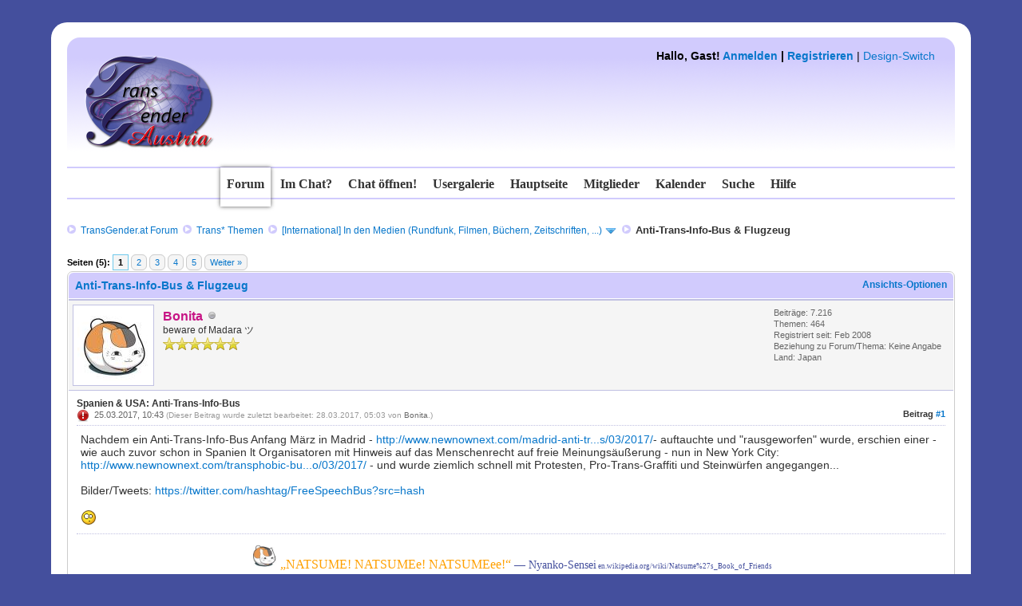

--- FILE ---
content_type: text/html; charset=UTF-8
request_url: http://community.transgender.at/showthread.php?tid=3828&pid=69482
body_size: 12169
content:
<!DOCTYPE html PUBLIC "-//W3C//DTD XHTML 1.0 Transitional//EN" "http://www.w3.org/TR/xhtml1/DTD/xhtml1-transitional.dtd"><!-- start: showthread -->
<html xml:lang="de" lang="de" xmlns="http://www.w3.org/1999/xhtml">
<head>
<title>Anti-Trans-Info-Bus &amp; Flugzeug</title>
<link rel="icon" type="image/gif" href="http://community.transgender.at/images/ma.gif" /><!-- start: headerinclude -->
<link rel="alternate" type="application/rss+xml" title="Letzte Themen (RSS 2.0)" href="http://community.transgender.at/syndication.php" />
<link rel="alternate" type="application/atom+xml" title="Letzte Themen (Atom 1.0)" href="http://community.transgender.at/syndication.php?type=atom1.0" />
<meta http-equiv="Content-Type" content="text/html; charset=UTF-8" />
<meta http-equiv="Content-Script-Type" content="text/javascript" />
<script type="text/javascript" src="http://community.transgender.at/jscripts/jquery.js?ver=1800"></script>
<script type="text/javascript" src="http://community.transgender.at/jscripts/jquery.plugins.min.js?ver=1800"></script>
<script type="text/javascript" src="http://community.transgender.at/jscripts/general.js?ver=1800"></script>
<link type="text/css" rel="stylesheet" href="http://community.transgender.at/cache/themes/theme16/star_ratings.min.css" />
<link type="text/css" rel="stylesheet" href="http://community.transgender.at/cache/themes/theme16/showthread.min.css" />
<link type="text/css" rel="stylesheet" href="http://community.transgender.at/cache/themes/theme27/global.min.css" />
<link type="text/css" rel="stylesheet" href="http://community.transgender.at/cache/themes/theme16/css3.min.css" />
<link type="text/css" rel="stylesheet" href="http://community.transgender.at/cache/themes/theme27/seitenstyle.min.css" />
<link type="text/css" rel="stylesheet" href="http://community.transgender.at/cache/themes/theme16/shadowbox.min.css" />
<link type="text/css" rel="stylesheet" href="http://community.transgender.at/cache/themes/theme16/colorbox.min.css" />
<link type="text/css" rel="stylesheet" href="http://community.transgender.at/cache/themes/theme16/buttons.min.css" />
<link type="text/css" rel="stylesheet" href="http://community.transgender.at/cache/themes/theme16/navi.min.css" />

<style>
	/* https://google-webfonts-helper.herokuapp.com/  */
/* arizonia-regular - latin-ext_latin */
@font-face {
  font-family: 'Arizonia';
  font-style: normal;
  font-weight: 400;
  src: url('fonts/arizonia-v8-latin-ext_latin-regular.eot'); /* IE9 Compat Modes */
  src: local('Arizonia Regular'), local('Arizonia-Regular'),
       url('fonts/arizonia-v8-latin-ext_latin-regular.eot?#iefix') format('embedded-opentype'), /* IE6-IE8 */
       url('fonts/arizonia-v8-latin-ext_latin-regular.woff2') format('woff2'), /* Super Modern Browsers */
       url('fonts/arizonia-v8-latin-ext_latin-regular.woff') format('woff'), /* Modern Browsers */
       url('fonts/arizonia-v8-latin-ext_latin-regular.ttf') format('truetype'), /* Safari, Android, iOS */
       url('fonts/arizonia-v8-latin-ext_latin-regular.svg#Arizonia') format('svg'); /* Legacy iOS */
}
/* permanent-marker-regular - latin */
@font-face {
  font-family: 'Permanent Marker';
  font-style: normal;
  font-weight: 400;
  src: url('fonts/permanent-marker-v7-latin-regular.eot'); /* IE9 Compat Modes */
  src: local('Permanent Marker Regular'), local('PermanentMarker-Regular'),
       url('fonts/permanent-marker-v7-latin-regular.eot?#iefix') format('embedded-opentype'), /* IE6-IE8 */
       url('fonts/permanent-marker-v7-latin-regular.woff2') format('woff2'), /* Super Modern Browsers */
       url('fonts/permanent-marker-v7-latin-regular.woff') format('woff'), /* Modern Browsers */
       url('fonts/permanent-marker-v7-latin-regular.ttf') format('truetype'), /* Safari, Android, iOS */
       url('fonts/permanent-marker-v7-latin-regular.svg#PermanentMarker') format('svg'); /* Legacy iOS */
}
/* petit-formal-script-regular - latin-ext_latin */
@font-face {
  font-family: 'Petit Formal Script';
  font-style: normal;
  font-weight: 400;
  src: url('fonts/petit-formal-script-v5-latin-ext_latin-regular.eot'); /* IE9 Compat Modes */
  src: local('Petit Formal Script'), local('PetitFormalScript-Regular'),
       url('fonts/petit-formal-script-v5-latin-ext_latin-regular.eot?#iefix') format('embedded-opentype'), /* IE6-IE8 */
       url('fonts/petit-formal-script-v5-latin-ext_latin-regular.woff2') format('woff2'), /* Super Modern Browsers */
       url('fonts/petit-formal-script-v5-latin-ext_latin-regular.woff') format('woff'), /* Modern Browsers */
       url('fonts/petit-formal-script-v5-latin-ext_latin-regular.ttf') format('truetype'), /* Safari, Android, iOS */
       url('fonts/petit-formal-script-v5-latin-ext_latin-regular.svg#PetitFormalScript') format('svg'); /* Legacy iOS */
}
/* pt-mono-regular - latin-ext_cyrillic-ext_latin_cyrillic */
@font-face {
  font-family: 'PT Mono';
  font-style: normal;
  font-weight: 400;
  src: url('fonts/pt-mono-v5-latin-ext_cyrillic-ext_latin_cyrillic-regular.eot'); /* IE9 Compat Modes */
  src: local('PT Mono'), local('PTMono-Regular'),
       url('fonts/pt-mono-v5-latin-ext_cyrillic-ext_latin_cyrillic-regular.eot?#iefix') format('embedded-opentype'), /* IE6-IE8 */
       url('fonts/pt-mono-v5-latin-ext_cyrillic-ext_latin_cyrillic-regular.woff2') format('woff2'), /* Super Modern Browsers */
       url('fonts/pt-mono-v5-latin-ext_cyrillic-ext_latin_cyrillic-regular.woff') format('woff'), /* Modern Browsers */
       url('fonts/pt-mono-v5-latin-ext_cyrillic-ext_latin_cyrillic-regular.ttf') format('truetype'), /* Safari, Android, iOS */
       url('fonts/pt-mono-v5-latin-ext_cyrillic-ext_latin_cyrillic-regular.svg#PTMono') format('svg'); /* Legacy iOS */
}
/* unifrakturmaguntia-regular - latin */
@font-face {
  font-family: 'UnifrakturMaguntia';
  font-style: normal;
  font-weight: 400;
  src: url('fonts/unifrakturmaguntia-v8-latin-regular.eot'); /* IE9 Compat Modes */
  src: local('UnifrakturMaguntia'),
       url('fonts/unifrakturmaguntia-v8-latin-regular.eot?#iefix') format('embedded-opentype'), /* IE6-IE8 */
       url('fonts/unifrakturmaguntia-v8-latin-regular.woff2') format('woff2'), /* Super Modern Browsers */
       url('fonts/unifrakturmaguntia-v8-latin-regular.woff') format('woff'), /* Modern Browsers */
       url('fonts/unifrakturmaguntia-v8-latin-regular.ttf') format('truetype'), /* Safari, Android, iOS */
       url('fonts/unifrakturmaguntia-v8-latin-regular.svg#UnifrakturMaguntia') format('svg'); /* Legacy iOS */
}
</style>
<script type="text/javascript">
<!--
	lang.unknown_error = "Ein unbekannter Fehler ist aufgetreten.";

	lang.select2_match = "Ein Ergebnis wurde gefunden, drücke die Eingabetaste um es auszuwählen.";
	lang.select2_matches = "{1} Ergebnisse wurden gefunden, benutze die Pfeiltasten zum Navigieren.";
	lang.select2_nomatches = "Keine Ergebnisse gefunden";
	lang.select2_inputtooshort_single = "Bitte gib ein oder mehrere Zeichen ein";
	lang.select2_inputtooshort_plural = "Bitte gib {1} oder mehr Zeichen ein";
	lang.select2_inputtoolong_single = "Bitte lösche ein Zeichen";
	lang.select2_inputtoolong_plural = "Bitte lösche {1} Zeichen";
	lang.select2_selectiontoobig_single = "Du kannst nur einen Eintrag auswählen";
	lang.select2_selectiontoobig_plural = "Du kannst nur {1} Einträge auswählen";
	lang.select2_loadmore = "Lade weitere Ergebnisse...";
	lang.select2_searching = "Suche...";

	var cookieDomain = ".community.transgender.at";
	var cookiePath = "/";
	var cookiePrefix = "";
	var deleteevent_confirm = "Möchtest Du dieses Ereignis wirklich löschen?";
	var removeattach_confirm = "Möchtest du die ausgewählten Anhänge wirklich löschen?";
	var loading_text = 'Lade.<br />Bitte warten...';
	var saving_changes = 'Änderungen werden gespeichert ...';
	var use_xmlhttprequest = "1";
	var my_post_key = "2093bef51ce3a545ab04c61fc135d3f9";
	var rootpath = "http://community.transgender.at";
	var imagepath = "http://community.transgender.at/images/TransGenderForumTeam2016";
  	var yes_confirm = "Ja";
	var no_confirm = "Nein";
	var MyBBEditor = null;

function dismissANN(id)
{
	if(!$("Ann_"+id))
	{
		return false;
	}
	
	if(use_xmlhttprequest != 1)
	{
		return true;
	}

	new Ajax.Request("index.php?action=ann_dismiss", {method: "post", postBody: "ajax=1&my_post_key="+my_post_key+"&id="+id});
	Element.remove("Ann_"+id);
	return false;
}
	var spinner_image = "http://community.transgender.at/images/TransGenderForumTeam2016/spinner.gif";
	var spinner = "<img src='" + spinner_image +"' alt='' />";
// -->
</script>

<meta http-equiv="X-UA-Compatible" content="IE=edge" />
<!-- end: headerinclude -->
<script type="text/javascript">
<!--
	var quickdelete_confirm = "Möchtest du diesen Beitrag wirklich löschen?";
	var quickrestore_confirm = "Möchtest du diesen Beitrag wirklich wiederherstellen?";
	var allowEditReason = "1";
	lang.save_changes = "Änderungen speichern";
	lang.cancel_edit = "Bearbeitung abbrechen";
	lang.quick_edit_update_error = "Beim Bearbeiten des Beitrags ist es zu einem Fehler gekommen:";
	lang.quick_reply_post_error = "Beim Absenden des Beitrags ist es zu einem Fehler gekommen:";
	lang.quick_delete_error = "Beim Löschen des Beitrags ist es zu einem Fehler gekommen:";
	lang.quick_delete_success = "Der Beitrag wurde erfolgreich gelöscht.";
	lang.quick_delete_thread_success = "Das Thema wurde erfolgreich gelöscht.";
	lang.quick_restore_error = "Beim Wiederherstellen des Beitrags ist es zu einem Fehler gekommen:";
	lang.quick_restore_success = "Das Beitrag wurde erfolgreich wiederhergestellt.";
	lang.editreason = "Bearbeitungsgrund";
// -->
</script>
<!-- jeditable (jquery) -->
<script type="text/javascript" src="http://community.transgender.at/jscripts/report.js?ver=1800"></script>
<script type="text/javascript" src="http://community.transgender.at/jscripts/jeditable/jeditable.min.js"></script>
<script type="text/javascript" src="http://community.transgender.at/jscripts/thread.js?ver=1800"></script>
	<link href="http://community.transgender.at/css/lightbox.css" rel="stylesheet">
</head>
<body id="forum">
	<!-- start: header -->
<a name="top" id="top">&nbsp;</a>
<div id="aussenabstand_seite">
     <div id="hintergrund_oben"></div>
     <div id="hintergrund_mitte">
          <div id="innenabstand_seite">
	           <div id="header">
				<div id="logo" name="logo" style="visibility: hidden;"><a href="http://community.transgender.at/index.php">TransGender.at - Forum</a></div>
				<a href="http://community.transgender.at/index.php">
				<div id="loverlay" name="loverlay" style="float: left;"><img src="/images/logo.png" alt="TransGender.at - Forum" title="TransGender.at - Forum" /></div></a>
				   <!--  -->
				   <div id="welcomeblock">
					<div id="panel" style="float: right;"><!-- start: header_welcomeblock_guest -->
						<!-- Continuation of div(class="upper") as opened in the header template -->
						<span class="welcome"><strong>Hallo, Gast! <a href="http://community.transgender.at/member.php?action=login" onclick="$('#quick_login').modal({ fadeDuration: 250, keepelement: true }); return false;" class="login">Anmelden</a> | <a href="http://community.transgender.at/member.php?action=register" class="register">Registrieren</a></strong> | <a href="#" onclick="$('#theme').modal({ fadeDuration: 250, keepelement: true }); return false;" class="theme_select">Design-Switch</a></span>

				<div class="modal" id="quick_login" style="display: none;">
					<form method="post" action="http://community.transgender.at/member.php">
						<input name="action" type="hidden" value="do_login" />
						<input name="url" type="hidden" value="" />
						<input name="quick_login" type="hidden" value="1" />
						<table width="100%" cellspacing="1" cellpadding="4" border="0" class="tborder">
							<tr>
								<td class="thead" colspan="2"><strong>Login</strong></td>
							</tr>
							<tr>
								<td class="trow1" width="25%"><strong>Benutzername/E-Mail:</strong></td>
								<td class="trow1"><input name="quick_username" id="quick_login_username" type="text" value="" class="textbox initial_focus" /></td>
							</tr>
							<tr>
								<td class="trow2"><strong>Passwort:</strong></td>
								<td class="trow2">
									<input name="quick_password" id="quick_login_password" type="password" value="" class="textbox" /> <a href="http://community.transgender.at/member.php?action=lostpw" class="lost_password">Passwort vergessen?</a>
								</td>
							</tr>
							<tr>
								<td class="trow1">&nbsp;</td>
								<td class="trow1 remember_me">
									<input name="quick_remember" id="quick_login_remember" type="checkbox" value="yes" class="checkbox" checked="checked" />
									<label for="quick_login_remember">Merken</label>
								</td>
							</tr>
							<tr>
								<td class="trow2" colspan="2">
									<div align="center"><input name="submit" type="submit" class="button" value="Login" /></div>
								</td>
							</tr>
						</table>
					</form>
				</div>
				<script type="text/javascript">
					$("#quick_login input[name='url']").val($(location).attr('href'));
				</script>
<!-- end: header_welcomeblock_guest --> </div>
				</div>
               </div>
			  	<br class="clear" />
               <div>
                 <div class="topbar"></div>
                    <ul class="semiopaquemenu">
						<li id="nav-forum"><a href="http://community.transgender.at/index.php" title="Forum"><b>Forum</b></a></li>
						<li id="nav-tab0"><a href="#" onclick="MyBB.popupWindow('http://community.transgender.at/misc.php?page=imchat', null, true); return false;" title="Wer ist im Chat?">Im Chat?</a></li>
						<li id="nav-tab1"><a href="http://community.transgender.at/misc.php?page=chat" title="Den Chat betreten!"><b>Chat öffnen!</b></a></li>
						<li id="nav-tab2"><a href="http://transgender.at/mainframe.html?Usergalerie"  target="_blank" title="Usergalerie (im neuen Tab/Fenster)"><b>Usergalerie</b></a></li>
						<li id="nav-tab4"><a href="http://transgender.at/"  target="_blank" title="Hauptseite (im neuen Tab/Fenster)"><b>Hauptseite</b></a></li>
						<li id="nav-tab3"><a href="http://community.transgender.at/memberlist.php" title="Mitglieder"><b>Mitglieder</b></a></li>
						<li id="nav-tab5"><a href="http://community.transgender.at/calendar.php" title="Kalender"><b>Kalender</b></a></li>
						<li id="nav-tab6"><a href="http://community.transgender.at/search.php" title="Suche"><b>Suche</b></a></li>
						<li id="nav-tab7"><a href="http://community.transgender.at/misc.php?action=help" title="Hilfe"><b>Hilfe</b></a></li>
                   </ul>  
				   <div class="bottombar"></div></br>
               </div>
               <div class="clear"></div>
               <div id="container">
				<div id="breadcrumbs"><!-- start: nav -->
<div class="navigation"><img src="http://community.transgender.at/images/TransGenderForumTeam2016/arrows.png" alt="" title="" />&nbsp;
<!-- start: nav_bit -->
<a href="http://community.transgender.at/index.php">TransGender.at Forum</a><!-- start: nav_sep -->
&nbsp;<img src="http://community.transgender.at/images/TransGenderForumTeam2016/arrows.png" alt="" title="" />&nbsp;
<!-- end: nav_sep -->
<!-- end: nav_bit --><!-- start: nav_bit -->
<a href="forumdisplay.php?fid=1">Trans* Themen</a><!-- start: nav_sep -->
&nbsp;<img src="http://community.transgender.at/images/TransGenderForumTeam2016/arrows.png" alt="" title="" />&nbsp;
<!-- end: nav_sep -->
<!-- end: nav_bit --><!-- start: nav_bit -->
<a href="forumdisplay.php?fid=24&amp;page=10">[International] </ br> In den Medien (Rundfunk, Filmen, Büchern, Zeitschriften, ...)</a><!-- start: nav_dropdown -->
 <img src="http://community.transgender.at/images/TransGenderForumTeam2016/arrow_down.png" alt="v" title="" class="pagination_breadcrumb_link" id="breadcrumb_multipage" /><!-- start: multipage_breadcrumb -->
<div id="breadcrumb_multipage_popup" class="pagination pagination_breadcrumb" style="display: none;">
<!-- start: multipage_prevpage -->
<a href="forumdisplay.php?fid=24&amp;page=9" class="pagination_previous">&laquo; Zurück</a>
<!-- end: multipage_prevpage --><!-- start: multipage_start -->
<a href="forumdisplay.php?fid=24" class="pagination_first">1</a>  ...
<!-- end: multipage_start --><!-- start: multipage_page -->
<a href="forumdisplay.php?fid=24&amp;page=8" class="pagination_page">8</a>
<!-- end: multipage_page --><!-- start: multipage_page -->
<a href="forumdisplay.php?fid=24&amp;page=9" class="pagination_page">9</a>
<!-- end: multipage_page --><!-- start: multipage_page_link_current -->
 <a href="forumdisplay.php?fid=24&amp;page=10" class="pagination_current">10</a>
<!-- end: multipage_page_link_current --><!-- start: multipage_page -->
<a href="forumdisplay.php?fid=24&amp;page=11" class="pagination_page">11</a>
<!-- end: multipage_page --><!-- start: multipage_page -->
<a href="forumdisplay.php?fid=24&amp;page=12" class="pagination_page">12</a>
<!-- end: multipage_page --><!-- start: multipage_end -->
...  <a href="forumdisplay.php?fid=24&amp;page=26" class="pagination_last">26</a>
<!-- end: multipage_end --><!-- start: multipage_nextpage -->
<a href="forumdisplay.php?fid=24&amp;page=11" class="pagination_next">Weiter &raquo;</a>
<!-- end: multipage_nextpage -->
</div>
<script type="text/javascript">
// <!--
	if(use_xmlhttprequest == "1")
	{
		$("#breadcrumb_multipage").popupMenu();
	}
// -->
</script>
<!-- end: multipage_breadcrumb -->
<!-- end: nav_dropdown -->
<!-- end: nav_bit --><!-- start: nav_sep_active -->
&nbsp;<img src="http://community.transgender.at/images/TransGenderForumTeam2016/arrows.png" alt="" title="" />&nbsp;
<!-- end: nav_sep_active --><!-- start: nav_bit_active -->
<span class="active">Anti-Trans-Info-Bus &amp; Flugzeug</span>
<!-- end: nav_bit_active -->
</div>
<!-- end: nav --></div>
         </div>
         <div id="content">
			  
			  
			  
			  
			  
			  
         </div>
<!-- end: header -->
	
	
	<div class="float_left">
		<!-- start: multipage -->
<div class="pagination">
<span class="pages">Seiten (5):</span>
<!-- start: multipage_page_current -->
 <span class="pagination_current">1</span>
<!-- end: multipage_page_current --><!-- start: multipage_page -->
<a href="showthread.php?tid=3828&amp;page=2" class="pagination_page">2</a>
<!-- end: multipage_page --><!-- start: multipage_page -->
<a href="showthread.php?tid=3828&amp;page=3" class="pagination_page">3</a>
<!-- end: multipage_page --><!-- start: multipage_page -->
<a href="showthread.php?tid=3828&amp;page=4" class="pagination_page">4</a>
<!-- end: multipage_page --><!-- start: multipage_page -->
<a href="showthread.php?tid=3828&amp;page=5" class="pagination_page">5</a>
<!-- end: multipage_page --><!-- start: multipage_nextpage -->
<a href="showthread.php?tid=3828&amp;page=2" class="pagination_next">Weiter &raquo;</a>
<!-- end: multipage_nextpage -->
</div>
<!-- end: multipage -->
	</div>
  
	<div class="float_right">
		
	</div>
	
	<table border="0" cellspacing="1" cellpadding="4" class="tborder tfixed clear">
		<tr>
			<td class="thead">
				<div class="float_right">
					<span class="smalltext"><strong><a href="javascript:;" id="thread_modes">Ansichts-Optionen</a></strong></span>
				</div>
				<div>
					<strong>Anti-Trans-Info-Bus &amp; Flugzeug</strong>
				</div>
			</td>
		</tr>
<tr><td id="posts_container">
	<div id="posts">
		<!-- start: postbit -->

<a name="pid66553" id="pid66553"></a>
<div class="post " style=" border-bottom:1px solid #ccc;" id="post_66553">
<div class="post_author">
	<!-- start: postbit_avatar -->
<div class="author_avatar"><a href="member.php?action=profile&amp;uid=202"><img src="http://community.transgender.at/uploads/avatars/avatar_202.jpg?dateline=1579843993" alt="" width="90" height="90" /></a></div>
<!-- end: postbit_avatar -->
	<div class="author_information">
		<strong><span class="largetext"><a href="http://community.transgender.at/member.php?action=profile&amp;uid=202"><span style="color: #C71585;"><strong>Bonita</strong></span></a></span></strong> <!-- <img src="http://community.transgender.at/images/TransGenderForumTeam2016/Keine Angabe.png" alt="" title="Keine Angabe" class="Keine Angabe"  /> --> <!-- start: postbit_offline -->
<img src="http://community.transgender.at/images/TransGenderForumTeam2016/buddy_offline.png" title="Offline" alt="Offline" class="buddy_status" />
<!-- end: postbit_offline --> <br />
				<span class="smalltext">
				beware of Madara ツ</span><br />
				<span style="font-style: italic; font-weight: normal; font-size: 14px; font-family: Georgia, serif; color: #0877cb;"></span>
				<span class="smalltext">
				<img src="images/star.png" border="0" alt="*" /><img src="images/star.png" border="0" alt="*" /><img src="images/star.png" border="0" alt="*" /><img src="images/star.png" border="0" alt="*" /><img src="images/star.png" border="0" alt="*" /><img src="images/star.png" border="0" alt="*" /><br />
				
			    </span>
	</div>
	<div class="author_statistics">
		<!-- start: postbit_author_user -->
	Beiträge: 7.216<br />
	Themen: 464<br />
	Registriert seit: Feb 2008
	<!-- start: postbit_profilefield -->
<br />Beziehung zu Forum/Thema: Keine Angabe
<!-- end: postbit_profilefield --><!-- start: postbit_profilefield -->
<br />Land: Japan
<!-- end: postbit_profilefield -->
<!-- end: postbit_author_user -->
	</div>
</div>
<div class="post_content">
  <span class="smalltext"><strong>Spanien &amp; USA: Anti-Trans-Info-Bus </strong></span>
	<div class="post_head" title="Spanien &amp; USA: Anti-Trans-Info-Bus">
		<!-- start: postbit_posturl -->
<div class="float_right" style="vertical-align: top;text-decoration: none;">
<strong>Beitrag <a href="showthread.php?tid=3828&amp;pid=66553#pid66553">#1</a></strong>

</div>
<!-- end: postbit_posturl -->
		<!-- start: postbit_icon -->
<img src="images/icons/exclamation.png" alt="Exclamation" title="Exclamation" style="vertical-align: middle;" />&nbsp;
<!-- end: postbit_icon -->
		<span class="post_date">25.03.2017, 10:43 <span class="post_edit" id="edited_by_66553"><!-- start: postbit_editedby -->
<span class="edited_post">(Dieser Beitrag wurde zuletzt bearbeitet: 28.03.2017, 05:03 von <a href="http://community.transgender.at/member.php?action=profile&amp;uid=202">Bonita</a>.)</span>
<!-- end: postbit_editedby --></span></span>
	</div>
	<div class="post_body scaleimages" id="pid_66553">
		Nachdem ein Anti-Trans-Info-Bus Anfang März in Madrid - <a href="http://anonym.es/?http://www.newnownext.com/madrid-anti-trans-bus/03/2017/" target="_blank">http://www.newnownext.com/madrid-anti-tr...s/03/2017/</a>- auftauchte und "rausgeworfen" wurde, erschien einer - wie auch zuvor schon in Spanien lt Organisatoren mit Hinweis auf das   Menschenrecht auf freie Meinungsäußerung - nun in New York City: <a href="http://anonym.es/?http://www.newnownext.com/transphobic-bus-new-york-citizen-go/03/2017/" target="_blank">http://www.newnownext.com/transphobic-bu...o/03/2017/</a> - und wurde ziemlich schnell mit Protesten, Pro-Trans-Graffiti und Steinwürfen angegangen... <br />
<br />
Bilder/Tweets: <a href="http://anonym.es/?https://twitter.com/hashtag/FreeSpeechBus?src=hash" target="_blank">https://twitter.com/hashtag/FreeSpeechBus?src=hash</a><br />
<br />
<img src="http://community.transgender.at/images/SCEditor_emoticons/blink.png" alt="Blink" title="Blink" class="smilie smilie_90" />
		
	</div>
	
	<!-- start: postbit_signature -->
<div class="signature scaleimages">
<div style="text-align: center;"><span style="color: #FFA000;"><span style="font-family: Trebuchet MS;"><span style="font-size: medium;"><img src="http://community.transgender.at/uploads/avatars/avatar_202.jpg" width="33" height="33" border="0" alt="[Bild: avatar_202.jpg]" /> „NATSUME! NATSUMEe! NATSUMEee!“</span></span></span><span style="font-family: Trebuchet MS;"><span style="color: #444f9d;"> — Nyanko-Sensei<span style="font-size: xx-small;"> en.wikipedia.org/wiki/Natsume%27s_Book_of_Friends</span></span></span></div>

</div>
<!-- end: postbit_signature -->
	<div class="post_meta" id="post_meta_66553">
		
	</div>
</div>
<div class="post_controls">
	<div class=" author_buttons float_left">
		<!-- start: postbit_www -->
<a href="http://community.transgender.at/showthread.php?tid=5327" target="_blank" title="Webseite des Benutzers besuchen" style="text-decoration: none;" class="buttons postbit_website">WWW</a>
<!-- end: postbit_www -->
	</div>
	<div class="post_management_buttons float_right">
		<!-- start: postbit_quote -->
<a href="newreply.php?tid=3828&amp;replyto=66553" title="Diese Nachricht in einer Antwort zitieren" style="text-decoration: none;" class="buttons postbit_quote">Zitat</a>
<!-- end: postbit_quote --><a href="#top" title="Scroll nach oben" class="totop buttons" style="text-decoration: none;"><strong>↑</strong></a>
	</div>
</div>
</div>
<br />
<!-- end: postbit --><!-- start: postbit -->

<a name="pid66568" id="pid66568"></a>
<div class="post " style=" border-bottom:1px solid #ccc;" id="post_66568">
<div class="post_author">
	<!-- start: postbit_avatar -->
<div class="author_avatar"><a href="member.php?action=profile&amp;uid=4543"><img src="http://community.transgender.at/uploads/avatars/avatar_4543.jpg?dateline=1492564468" alt="" width="63" height="90" /></a></div>
<!-- end: postbit_avatar -->
	<div class="author_information">
		<strong><span class="largetext"><a href="http://community.transgender.at/member.php?action=profile&amp;uid=4543">Madleine</a></span></strong> <!-- <img src="http://community.transgender.at/images/TransGenderForumTeam2016/Keine Angabe.png" alt="" title="Keine Angabe" class="Keine Angabe"  /> --> <!-- start: postbit_offline -->
<img src="http://community.transgender.at/images/TransGenderForumTeam2016/buddy_offline.png" title="Offline" alt="Offline" class="buddy_status" />
<!-- end: postbit_offline --> <br />
				<span class="smalltext">
				Queen Of Kings</span><br />
				<span style="font-style: italic; font-weight: normal; font-size: 14px; font-family: Georgia, serif; color: #0877cb;"></span>
				<span class="smalltext">
				<img src="http://community.transgender.at/images/TransGenderForumTeam2016/star.png" border="0" alt="*" /><img src="http://community.transgender.at/images/TransGenderForumTeam2016/star.png" border="0" alt="*" /><img src="http://community.transgender.at/images/TransGenderForumTeam2016/star.png" border="0" alt="*" /><img src="http://community.transgender.at/images/TransGenderForumTeam2016/star.png" border="0" alt="*" /><img src="http://community.transgender.at/images/TransGenderForumTeam2016/star.png" border="0" alt="*" /><img src="http://community.transgender.at/images/TransGenderForumTeam2016/star.png" border="0" alt="*" /><br />
				
			    </span>
	</div>
	<div class="author_statistics">
		<!-- start: postbit_author_user -->
	Beiträge: 1.882<br />
	Themen: 54<br />
	Registriert seit: Jun 2013
	<!-- start: postbit_profilefield -->
<br />Beziehung zu Forum/Thema: Keine Angabe
<!-- end: postbit_profilefield --><!-- start: postbit_profilefield -->
<br />Land: Schweiz
<!-- end: postbit_profilefield -->
<!-- end: postbit_author_user -->
	</div>
</div>
<div class="post_content">
  <span class="smalltext"><strong>RE: Spanien &amp; USA: Anti-Trans-Info-Bus </strong></span>
	<div class="post_head" title="RE: Spanien &amp; USA: Anti-Trans-Info-Bus">
		<!-- start: postbit_posturl -->
<div class="float_right" style="vertical-align: top;text-decoration: none;">
<strong>Beitrag <a href="showthread.php?tid=3828&amp;pid=66568#pid66568">#2</a></strong>

</div>
<!-- end: postbit_posturl -->
		
		<span class="post_date">25.03.2017, 23:52 <span class="post_edit" id="edited_by_66568"></span></span>
	</div>
	<div class="post_body scaleimages" id="pid_66568">
		Politisieren, polarisieren, auf unserem Rücken.<br />
<br />
Ich glaub nicht, dass viele TG da mit Steinen werfen. Wir wollen auch keine unsinnigen Gesetze, die uns zum Hassobjekt machen, denk ich. Aber klar, Deppen gibts überall.<br />
<br />
Würde jeder den Bus nur ignorieren wie iwelche Zeugen Jehovas Prospektverteiler, dann würd der schnell verschwinden. Aber mit Konflikt usw. schafft ers in die News...
		
	</div>
	
	<!-- start: postbit_signature -->
<div class="signature scaleimages">
<span style="font-style: italic;">Um die Welt in einem Sandkorn zu sehn,<br />
und den Himmel in einer wilden Blume,<br />
halte die Unendlichkeit in deiner Hand<br />
und die Stunde rückt in die Ewigkeit.</span><br />
<span style="font-weight: bold;">-= VERITAS VINCIT =-</span>
</div>
<!-- end: postbit_signature -->
	<div class="post_meta" id="post_meta_66568">
		
	</div>
</div>
<div class="post_controls">
	<div class=" author_buttons float_left">
		<!-- start: postbit_www -->
<a href="http://profil.transgender.at/Madleine" target="_blank" title="Webseite des Benutzers besuchen" style="text-decoration: none;" class="buttons postbit_website">WWW</a>
<!-- end: postbit_www -->
	</div>
	<div class="post_management_buttons float_right">
		<!-- start: postbit_quote -->
<a href="newreply.php?tid=3828&amp;replyto=66568" title="Diese Nachricht in einer Antwort zitieren" style="text-decoration: none;" class="buttons postbit_quote">Zitat</a>
<!-- end: postbit_quote --><a href="#top" title="Scroll nach oben" class="totop buttons" style="text-decoration: none;"><strong>↑</strong></a>
	</div>
</div>
</div>
<br />
<!-- end: postbit --><!-- start: postbit -->

<a name="pid66604" id="pid66604"></a>
<div class="post " style=" border-bottom:1px solid #ccc;" id="post_66604">
<div class="post_author">
	<!-- start: postbit_avatar -->
<div class="author_avatar"><a href="member.php?action=profile&amp;uid=935"><img src="https://www.gravatar.com/avatar/35beae990eaa62ac4736795affee83d9?s=90&amp;r=pg&amp;d=mm" alt="" width="90" height="90" /></a></div>
<!-- end: postbit_avatar -->
	<div class="author_information">
		<strong><span class="largetext"><a href="http://community.transgender.at/member.php?action=profile&amp;uid=935"><span style="color: #C71585;"><strong>Mike-Tanja</strong></span></a></span></strong> <!-- <img src="http://community.transgender.at/images/TransGenderForumTeam2016/Transvestit.png" alt="" title="Transvestit" class="Transvestit"  /> --> <!-- start: postbit_offline -->
<img src="http://community.transgender.at/images/TransGenderForumTeam2016/buddy_offline.png" title="Offline" alt="Offline" class="buddy_status" />
<!-- end: postbit_offline --> <br />
				<span class="smalltext">
				Prinzessin Hamlet (...und Moderatorin)</span><br />
				<span style="font-style: italic; font-weight: normal; font-size: 14px; font-family: Georgia, serif; color: #0877cb;"></span>
				<span class="smalltext">
				<img src="images/star.png" border="0" alt="*" /><img src="images/star.png" border="0" alt="*" /><img src="images/star.png" border="0" alt="*" /><img src="images/star.png" border="0" alt="*" /><img src="images/star.png" border="0" alt="*" /><img src="images/star.png" border="0" alt="*" /><br />
				
			    </span>
	</div>
	<div class="author_statistics">
		<!-- start: postbit_author_user -->
	Beiträge: 5.221<br />
	Themen: 364<br />
	Registriert seit: Dec 2009
	<!-- start: postbit_profilefield -->
<br />Beziehung zu Forum/Thema: Transvestit
<!-- end: postbit_profilefield --><!-- start: postbit_profilefield -->
<br />Land: Österreich
<!-- end: postbit_profilefield -->
<!-- end: postbit_author_user -->
	</div>
</div>
<div class="post_content">
  <span class="smalltext"><strong>RE: Spanien &amp; USA: Anti-Trans-Info-Bus </strong></span>
	<div class="post_head" title="RE: Spanien &amp; USA: Anti-Trans-Info-Bus">
		<!-- start: postbit_posturl -->
<div class="float_right" style="vertical-align: top;text-decoration: none;">
<strong>Beitrag <a href="showthread.php?tid=3828&amp;pid=66604#pid66604">#3</a></strong>

</div>
<!-- end: postbit_posturl -->
		
		<span class="post_date">26.03.2017, 12:43 <span class="post_edit" id="edited_by_66604"></span></span>
	</div>
	<div class="post_body scaleimages" id="pid_66604">
		<blockquote><cite><span> (25.03.2017, 23:52)</span>Madleine schrieb:  <a href="http://community.transgender.at/showthread.php?pid=66568#pid66568" class="quick_jump"></a></cite>[hier gekürzt]<br />
Würde jeder den Bus nur ignorieren wie iwelche Zeugen Jehovas Prospektverteiler, dann würd der schnell verschwinden. Aber mit Konflikt usw. schafft ers in die News...</blockquote>
<span style="font-size: small;"><span style="color: #6633ff;">Ganz genau! Etwas Besseres als ein paar Steinwürfe kann denen gar nicht passieren (---&gt; <span style="font-style: italic;">"Hilfe, Meinungsterror der politisch korrekten Gutmenschenschwuchteln, die ja nur ungestört unsere Kinder verderben wollen!"</span>). Besser, wie man in Wien so schön sagt, ned amol ignorieren! </span></span>
		
	</div>
	
	<!-- start: postbit_signature -->
<div class="signature scaleimages">
<div style="text-align: center;"><span style="color: #000000;"><span style="font-size: small;"><span style="font-family: Verdana;">- Sag' Du mir, in welche Schublade ich passe! <img src="http://community.transgender.at/chat/img/emoticons/wave.gif" alt="Wave" title="Wave" class="smilie smilie_55" />   -</span></span></span></div>

</div>
<!-- end: postbit_signature -->
	<div class="post_meta" id="post_meta_66604">
		
	</div>
</div>
<div class="post_controls">
	<div class=" author_buttons float_left">
		<!-- start: postbit_www -->
<a href="http://zeilenzwischenxundy.wordpress.com" target="_blank" title="Webseite des Benutzers besuchen" style="text-decoration: none;" class="buttons postbit_website">WWW</a>
<!-- end: postbit_www -->
	</div>
	<div class="post_management_buttons float_right">
		<!-- start: postbit_quote -->
<a href="newreply.php?tid=3828&amp;replyto=66604" title="Diese Nachricht in einer Antwort zitieren" style="text-decoration: none;" class="buttons postbit_quote">Zitat</a>
<!-- end: postbit_quote --><a href="#top" title="Scroll nach oben" class="totop buttons" style="text-decoration: none;"><strong>↑</strong></a>
	</div>
</div>
</div>
<br />
<!-- end: postbit --><!-- start: postbit -->

<a name="pid66634" id="pid66634"></a>
<div class="post " style=" border-bottom:1px solid #ccc;" id="post_66634">
<div class="post_author">
	<!-- start: postbit_avatar -->
<div class="author_avatar"><a href="member.php?action=profile&amp;uid=4543"><img src="http://community.transgender.at/uploads/avatars/avatar_4543.jpg?dateline=1492564468" alt="" width="63" height="90" /></a></div>
<!-- end: postbit_avatar -->
	<div class="author_information">
		<strong><span class="largetext"><a href="http://community.transgender.at/member.php?action=profile&amp;uid=4543">Madleine</a></span></strong> <!-- <img src="http://community.transgender.at/images/TransGenderForumTeam2016/Keine Angabe.png" alt="" title="Keine Angabe" class="Keine Angabe"  /> --> <!-- start: postbit_offline -->
<img src="http://community.transgender.at/images/TransGenderForumTeam2016/buddy_offline.png" title="Offline" alt="Offline" class="buddy_status" />
<!-- end: postbit_offline --> <br />
				<span class="smalltext">
				Queen Of Kings</span><br />
				<span style="font-style: italic; font-weight: normal; font-size: 14px; font-family: Georgia, serif; color: #0877cb;"></span>
				<span class="smalltext">
				<img src="http://community.transgender.at/images/TransGenderForumTeam2016/star.png" border="0" alt="*" /><img src="http://community.transgender.at/images/TransGenderForumTeam2016/star.png" border="0" alt="*" /><img src="http://community.transgender.at/images/TransGenderForumTeam2016/star.png" border="0" alt="*" /><img src="http://community.transgender.at/images/TransGenderForumTeam2016/star.png" border="0" alt="*" /><img src="http://community.transgender.at/images/TransGenderForumTeam2016/star.png" border="0" alt="*" /><img src="http://community.transgender.at/images/TransGenderForumTeam2016/star.png" border="0" alt="*" /><br />
				
			    </span>
	</div>
	<div class="author_statistics">
		<!-- start: postbit_author_user -->
	Beiträge: 1.882<br />
	Themen: 54<br />
	Registriert seit: Jun 2013
	<!-- start: postbit_profilefield -->
<br />Beziehung zu Forum/Thema: Keine Angabe
<!-- end: postbit_profilefield --><!-- start: postbit_profilefield -->
<br />Land: Schweiz
<!-- end: postbit_profilefield -->
<!-- end: postbit_author_user -->
	</div>
</div>
<div class="post_content">
  <span class="smalltext"><strong>RE: Spanien &amp; USA: Anti-Trans-Info-Bus </strong></span>
	<div class="post_head" title="RE: Spanien &amp; USA: Anti-Trans-Info-Bus">
		<!-- start: postbit_posturl -->
<div class="float_right" style="vertical-align: top;text-decoration: none;">
<strong>Beitrag <a href="showthread.php?tid=3828&amp;pid=66634#pid66634">#4</a></strong>

</div>
<!-- end: postbit_posturl -->
		
		<span class="post_date">27.03.2017, 22:11 <span class="post_edit" id="edited_by_66634"></span></span>
	</div>
	<div class="post_body scaleimages" id="pid_66634">
		lol at Gutmenschenschwuchteln ^^
		
	</div>
	
	<!-- start: postbit_signature -->
<div class="signature scaleimages">
<span style="font-style: italic;">Um die Welt in einem Sandkorn zu sehn,<br />
und den Himmel in einer wilden Blume,<br />
halte die Unendlichkeit in deiner Hand<br />
und die Stunde rückt in die Ewigkeit.</span><br />
<span style="font-weight: bold;">-= VERITAS VINCIT =-</span>
</div>
<!-- end: postbit_signature -->
	<div class="post_meta" id="post_meta_66634">
		
	</div>
</div>
<div class="post_controls">
	<div class=" author_buttons float_left">
		<!-- start: postbit_www -->
<a href="http://profil.transgender.at/Madleine" target="_blank" title="Webseite des Benutzers besuchen" style="text-decoration: none;" class="buttons postbit_website">WWW</a>
<!-- end: postbit_www -->
	</div>
	<div class="post_management_buttons float_right">
		<!-- start: postbit_quote -->
<a href="newreply.php?tid=3828&amp;replyto=66634" title="Diese Nachricht in einer Antwort zitieren" style="text-decoration: none;" class="buttons postbit_quote">Zitat</a>
<!-- end: postbit_quote --><a href="#top" title="Scroll nach oben" class="totop buttons" style="text-decoration: none;"><strong>↑</strong></a>
	</div>
</div>
</div>
<br />
<!-- end: postbit --><!-- start: postbit -->

<a name="pid69482" id="pid69482"></a>
<div class="post " style=" border-bottom:1px solid #ccc;" id="post_69482">
<div class="post_author">
	<!-- start: postbit_avatar -->
<div class="author_avatar"><a href="member.php?action=profile&amp;uid=10309"><img src="http://community.transgender.at/uploads/avatars/avatar_10309.jpg?dateline=1610520413" alt="" width="90" height="56" /></a></div>
<!-- end: postbit_avatar -->
	<div class="author_information">
		<strong><span class="largetext"><a href="http://community.transgender.at/member.php?action=profile&amp;uid=10309">Lydia Faustus</a></span></strong> <!-- <img src="http://community.transgender.at/images/TransGenderForumTeam2016/Weiblich.png" alt="" title="Weiblich" class="Weiblich"  /> --> <!-- start: postbit_offline -->
<img src="http://community.transgender.at/images/TransGenderForumTeam2016/buddy_offline.png" title="Offline" alt="Offline" class="buddy_status" />
<!-- end: postbit_offline --> <br />
				<span class="smalltext">
				Legende</span><br />
				<span style="font-style: italic; font-weight: normal; font-size: 14px; font-family: Georgia, serif; color: #0877cb;"></span>
				<span class="smalltext">
				<img src="images/star.png" border="0" alt="*" /><img src="images/star.png" border="0" alt="*" /><img src="images/star.png" border="0" alt="*" /><img src="images/star.png" border="0" alt="*" /><img src="images/star.png" border="0" alt="*" /><br />
				
			    </span>
	</div>
	<div class="author_statistics">
		<!-- start: postbit_author_user -->
	Beiträge: 852<br />
	Themen: 53<br />
	Registriert seit: Jun 2017
	<!-- start: postbit_profilefield -->
<br />Beziehung zu Forum/Thema: Weiblich
<!-- end: postbit_profilefield --><!-- start: postbit_profilefield -->
<br />Land: Deutschland
<!-- end: postbit_profilefield -->
<!-- end: postbit_author_user -->
	</div>
</div>
<div class="post_content">
  <span class="smalltext"><strong>Ein Bus voller Spinner </strong></span>
	<div class="post_head" title="Ein Bus voller Spinner">
		<!-- start: postbit_posturl -->
<div class="float_right" style="vertical-align: top;text-decoration: none;">
<strong>Beitrag <a href="showthread.php?tid=3828&amp;pid=69482#pid69482">#5</a></strong>

</div>
<!-- end: postbit_posturl -->
		
		<span class="post_date">04.09.2017, 00:27 <span class="post_edit" id="edited_by_69482"><!-- start: postbit_editedby -->
<span class="edited_post">(Dieser Beitrag wurde zuletzt bearbeitet: 04.09.2017, 00:28 von <a href="http://community.transgender.at/member.php?action=profile&amp;uid=10309">Lydia Faustus</a>.)</span>
<!-- end: postbit_editedby --></span></span>
	</div>
	<div class="post_body scaleimages" id="pid_69482">
		Demnächst wollen ein paar Fundis in einem Bus durch Deutschland touren und ihren Hass verbreiten. <br />
<br />
<a href="http://anonym.es/?http://www.queer.de/detail.php?article_id=29590" target="_blank">http://www.queer.de/detail.php?article_id=29590</a><br />
<br />
Mal sehen, ob er rechtlich gestoppt wird oder Hetze mal wieder als freie Meinungsäußerung durchgeht.<br />
Auf jeden Fall im Auge behalten und Stinkbomben(faule Eier) bereit halten.
		
	</div>
	
	<!-- start: postbit_signature -->
<div class="signature scaleimages">
<div style="text-align: center;">~ Schônheit, Weisheit, Stârke ~</div>

</div>
<!-- end: postbit_signature -->
	<div class="post_meta" id="post_meta_69482">
		
	</div>
</div>
<div class="post_controls">
	<div class=" author_buttons float_left">
		
	</div>
	<div class="post_management_buttons float_right">
		<!-- start: postbit_quote -->
<a href="newreply.php?tid=3828&amp;replyto=69482" title="Diese Nachricht in einer Antwort zitieren" style="text-decoration: none;" class="buttons postbit_quote">Zitat</a>
<!-- end: postbit_quote --><a href="#top" title="Scroll nach oben" class="totop buttons" style="text-decoration: none;"><strong>↑</strong></a>
	</div>
</div>
</div>
<br />
<!-- end: postbit --><!-- start: postbit -->

<a name="pid69483" id="pid69483"></a>
<div class="post " style=" border-bottom:1px solid #ccc;" id="post_69483">
<div class="post_author">
	<!-- start: postbit_avatar -->
<div class="author_avatar"><a href="member.php?action=profile&amp;uid=202"><img src="http://community.transgender.at/uploads/avatars/avatar_202.jpg?dateline=1579843993" alt="" width="90" height="90" /></a></div>
<!-- end: postbit_avatar -->
	<div class="author_information">
		<strong><span class="largetext"><a href="http://community.transgender.at/member.php?action=profile&amp;uid=202"><span style="color: #C71585;"><strong>Bonita</strong></span></a></span></strong> <!-- <img src="http://community.transgender.at/images/TransGenderForumTeam2016/Keine Angabe.png" alt="" title="Keine Angabe" class="Keine Angabe"  /> --> <!-- start: postbit_offline -->
<img src="http://community.transgender.at/images/TransGenderForumTeam2016/buddy_offline.png" title="Offline" alt="Offline" class="buddy_status" />
<!-- end: postbit_offline --> <br />
				<span class="smalltext">
				beware of Madara ツ</span><br />
				<span style="font-style: italic; font-weight: normal; font-size: 14px; font-family: Georgia, serif; color: #0877cb;"><span class="ts_text">ThreadStarterIn</span><br /></span>
				<span class="smalltext">
				<img src="images/star.png" border="0" alt="*" /><img src="images/star.png" border="0" alt="*" /><img src="images/star.png" border="0" alt="*" /><img src="images/star.png" border="0" alt="*" /><img src="images/star.png" border="0" alt="*" /><img src="images/star.png" border="0" alt="*" /><br />
				
			    </span>
	</div>
	<div class="author_statistics">
		<!-- start: postbit_author_user -->
	Beiträge: 7.216<br />
	Themen: 464<br />
	Registriert seit: Feb 2008
	<!-- start: postbit_profilefield -->
<br />Beziehung zu Forum/Thema: Keine Angabe
<!-- end: postbit_profilefield --><!-- start: postbit_profilefield -->
<br />Land: Japan
<!-- end: postbit_profilefield -->
<!-- end: postbit_author_user -->
	</div>
</div>
<div class="post_content">
  <span class="smalltext"><strong>RE: Ein Bus voller Spinner </strong></span>
	<div class="post_head" title="RE: Ein Bus voller Spinner">
		<!-- start: postbit_posturl -->
<div class="float_right" style="vertical-align: top;text-decoration: none;">
<strong>Beitrag <a href="showthread.php?tid=3828&amp;pid=69483#pid69483">#6</a></strong>

</div>
<!-- end: postbit_posturl -->
		
		<span class="post_date">04.09.2017, 00:34 <span class="post_edit" id="edited_by_69483"><!-- start: postbit_editedby -->
<span class="edited_post">(Dieser Beitrag wurde zuletzt bearbeitet: 04.09.2017, 12:27 von <a href="http://community.transgender.at/member.php?action=profile&amp;uid=202">Bonita</a>.)</span>
<!-- end: postbit_editedby --></span></span>
	</div>
	<div class="post_body scaleimages" id="pid_69483">
		Der Bus war vor ein paar Monaten schon ua in Madrid (Spanien) und New York (US) unterwegs: <a href="http://community.transgender.at/showthread.php?tid=3828" target="_blank"><span style="font-weight: bold;">Spanien &amp; USA: Anti-Trans-Info-Bus</span></a>
		
	</div>
	
	<!-- start: postbit_signature -->
<div class="signature scaleimages">
<div style="text-align: center;"><span style="color: #FFA000;"><span style="font-family: Trebuchet MS;"><span style="font-size: medium;"><img src="http://community.transgender.at/uploads/avatars/avatar_202.jpg" width="33" height="33" border="0" alt="[Bild: avatar_202.jpg]" /> „NATSUME! NATSUMEe! NATSUMEee!“</span></span></span><span style="font-family: Trebuchet MS;"><span style="color: #444f9d;"> — Nyanko-Sensei<span style="font-size: xx-small;"> en.wikipedia.org/wiki/Natsume%27s_Book_of_Friends</span></span></span></div>

</div>
<!-- end: postbit_signature -->
	<div class="post_meta" id="post_meta_69483">
		
	</div>
</div>
<div class="post_controls">
	<div class=" author_buttons float_left">
		<!-- start: postbit_www -->
<a href="http://community.transgender.at/showthread.php?tid=5327" target="_blank" title="Webseite des Benutzers besuchen" style="text-decoration: none;" class="buttons postbit_website">WWW</a>
<!-- end: postbit_www -->
	</div>
	<div class="post_management_buttons float_right">
		<!-- start: postbit_quote -->
<a href="newreply.php?tid=3828&amp;replyto=69483" title="Diese Nachricht in einer Antwort zitieren" style="text-decoration: none;" class="buttons postbit_quote">Zitat</a>
<!-- end: postbit_quote --><a href="#top" title="Scroll nach oben" class="totop buttons" style="text-decoration: none;"><strong>↑</strong></a>
	</div>
</div>
</div>
<br />
<!-- end: postbit --><!-- start: postbit -->

<a name="pid69493" id="pid69493"></a>
<div class="post " style=" border-bottom:1px solid #ccc;" id="post_69493">
<div class="post_author">
	<!-- start: postbit_avatar -->
<div class="author_avatar"><a href="member.php?action=profile&amp;uid=4881"><img src="http://community.transgender.at/uploads/avatars/avatar_4881.jpg?dateline=1628385596" alt="" width="68" height="90" /></a></div>
<!-- end: postbit_avatar -->
	<div class="author_information">
		<strong><span class="largetext"><a href="http://community.transgender.at/member.php?action=profile&amp;uid=4881">Chiara D.</a></span></strong> <!-- <img src="http://community.transgender.at/images/TransGenderForumTeam2016/Frau.png" alt="" title="Frau" class="Frau"  /> --> <!-- start: postbit_offline -->
<img src="http://community.transgender.at/images/TransGenderForumTeam2016/buddy_offline.png" title="Offline" alt="Offline" class="buddy_status" />
<!-- end: postbit_offline --> <br />
				<span class="smalltext">
				Ultragirl und Prinzessin</span><br />
				<span style="font-style: italic; font-weight: normal; font-size: 14px; font-family: Georgia, serif; color: #0877cb;"></span>
				<span class="smalltext">
				<img src="http://community.transgender.at/images/TransGenderForumTeam2016/star.png" border="0" alt="*" /><img src="http://community.transgender.at/images/TransGenderForumTeam2016/star.png" border="0" alt="*" /><img src="http://community.transgender.at/images/TransGenderForumTeam2016/star.png" border="0" alt="*" /><img src="http://community.transgender.at/images/TransGenderForumTeam2016/star.png" border="0" alt="*" /><img src="http://community.transgender.at/images/TransGenderForumTeam2016/star.png" border="0" alt="*" /><img src="http://community.transgender.at/images/TransGenderForumTeam2016/star.png" border="0" alt="*" /><br />
				
			    </span>
	</div>
	<div class="author_statistics">
		<!-- start: postbit_author_user -->
	Beiträge: 1.914<br />
	Themen: 16<br />
	Registriert seit: Nov 2013
	<!-- start: postbit_profilefield -->
<br />Beziehung zu Forum/Thema: Frau
<!-- end: postbit_profilefield --><!-- start: postbit_profilefield -->
<br />Land: Österreich
<!-- end: postbit_profilefield -->
<!-- end: postbit_author_user -->
	</div>
</div>
<div class="post_content">
  <span class="smalltext"><strong>RE: Ein Bus voller Spinner </strong></span>
	<div class="post_head" title="RE: Ein Bus voller Spinner">
		<!-- start: postbit_posturl -->
<div class="float_right" style="vertical-align: top;text-decoration: none;">
<strong>Beitrag <a href="showthread.php?tid=3828&amp;pid=69493#pid69493">#7</a></strong>

</div>
<!-- end: postbit_posturl -->
		
		<span class="post_date">04.09.2017, 11:22 <span class="post_edit" id="edited_by_69493"></span></span>
	</div>
	<div class="post_body scaleimages" id="pid_69493">
		Solange es friedlich abläuft darf ein jeder seine Meinung sagen,ob es uns passt oder nicht.Ich bin eher gegen solche Aktionen wie in Hamburg bei der G20,wo es nur Gewalt,Hass und Zerstörung gab.
		
	</div>
	
	<!-- start: postbit_signature -->
<div class="signature scaleimages">
<div style="text-align: center;"><span style="color: #ffccff;">Für immer Böhse. </span></div>
<br />

</div>
<!-- end: postbit_signature -->
	<div class="post_meta" id="post_meta_69493">
		
	</div>
</div>
<div class="post_controls">
	<div class=" author_buttons float_left">
		
	</div>
	<div class="post_management_buttons float_right">
		<!-- start: postbit_quote -->
<a href="newreply.php?tid=3828&amp;replyto=69493" title="Diese Nachricht in einer Antwort zitieren" style="text-decoration: none;" class="buttons postbit_quote">Zitat</a>
<!-- end: postbit_quote --><a href="#top" title="Scroll nach oben" class="totop buttons" style="text-decoration: none;"><strong>↑</strong></a>
	</div>
</div>
</div>
<br />
<!-- end: postbit --><!-- start: postbit -->

<a name="pid69495" id="pid69495"></a>
<div class="post " style=" border-bottom:1px solid #ccc;" id="post_69495">
<div class="post_author">
	<!-- start: postbit_avatar -->
<div class="author_avatar"><a href="member.php?action=profile&amp;uid=7620"><img src="http://community.transgender.at/uploads/avatars/avatar_7620.jpg?dateline=1508020568" alt="" width="87" height="90" /></a></div>
<!-- end: postbit_avatar -->
	<div class="author_information">
		<strong><span class="largetext"><a href="http://community.transgender.at/member.php?action=profile&amp;uid=7620">Tammy1</a></span></strong> <!-- <img src="http://community.transgender.at/images/TransGenderForumTeam2016/Transsexuell.png" alt="" title="Transsexuell" class="Transsexuell"  /> --> <!-- start: postbit_offline -->
<img src="http://community.transgender.at/images/TransGenderForumTeam2016/buddy_offline.png" title="Offline" alt="Offline" class="buddy_status" />
<!-- end: postbit_offline --> <br />
				<span class="smalltext">
				Profi</span><br />
				<span style="font-style: italic; font-weight: normal; font-size: 14px; font-family: Georgia, serif; color: #0877cb;"></span>
				<span class="smalltext">
				<img src="images/star.png" border="0" alt="*" /><img src="images/star.png" border="0" alt="*" /><img src="images/star.png" border="0" alt="*" /><img src="images/star.png" border="0" alt="*" /><br />
				
			    </span>
	</div>
	<div class="author_statistics">
		<!-- start: postbit_author_user -->
	Beiträge: 252<br />
	Themen: 9<br />
	Registriert seit: Nov 2016
	<!-- start: postbit_profilefield -->
<br />Beziehung zu Forum/Thema: Transsexuell
<!-- end: postbit_profilefield --><!-- start: postbit_profilefield -->
<br />Land: Deutschland
<!-- end: postbit_profilefield -->
<!-- end: postbit_author_user -->
	</div>
</div>
<div class="post_content">
  <span class="smalltext"><strong>RE: Ein Bus voller Spinner </strong></span>
	<div class="post_head" title="RE: Ein Bus voller Spinner">
		<!-- start: postbit_posturl -->
<div class="float_right" style="vertical-align: top;text-decoration: none;">
<strong>Beitrag <a href="showthread.php?tid=3828&amp;pid=69495#pid69495">#8</a></strong>

</div>
<!-- end: postbit_posturl -->
		
		<span class="post_date">04.09.2017, 12:04 <span class="post_edit" id="edited_by_69495"></span></span>
	</div>
	<div class="post_body scaleimages" id="pid_69495">
		Das Problem ist doch weniger die Meinung, als die Art und Weise, wie man sie rüberbringt und propagiert.<br />
<br />
Wie kann man sich an etwas stören, dass einen überhaupt nicht betrifft?!  <img src="http://community.transgender.at/images/SCEditor_emoticons/wassat.png" alt="Wassat" title="Wassat" class="smilie smilie_85" />
		
	</div>
	
	
	<div class="post_meta" id="post_meta_69495">
		
	</div>
</div>
<div class="post_controls">
	<div class=" author_buttons float_left">
		
	</div>
	<div class="post_management_buttons float_right">
		<!-- start: postbit_quote -->
<a href="newreply.php?tid=3828&amp;replyto=69495" title="Diese Nachricht in einer Antwort zitieren" style="text-decoration: none;" class="buttons postbit_quote">Zitat</a>
<!-- end: postbit_quote --><a href="#top" title="Scroll nach oben" class="totop buttons" style="text-decoration: none;"><strong>↑</strong></a>
	</div>
</div>
</div>
<br />
<!-- end: postbit --><!-- start: postbit -->

<a name="pid69500" id="pid69500"></a>
<div class="post " style=" border-bottom:1px solid #ccc;" id="post_69500">
<div class="post_author">
	<!-- start: postbit_avatar -->
<div class="author_avatar"><a href="member.php?action=profile&amp;uid=8039"><img src="http://community.transgender.at/uploads/avatars/avatar_8039.jpg?dateline=1494066603" alt="" width="90" height="57" /></a></div>
<!-- end: postbit_avatar -->
	<div class="author_information">
		<strong><span class="largetext"><a href="http://community.transgender.at/member.php?action=profile&amp;uid=8039">Sparkle</a></span></strong> <!-- <img src="http://community.transgender.at/images/TransGenderForumTeam2016/Transident.png" alt="" title="Transident" class="Transident"  /> --> <!-- start: postbit_offline -->
<img src="http://community.transgender.at/images/TransGenderForumTeam2016/buddy_offline.png" title="Offline" alt="Offline" class="buddy_status" />
<!-- end: postbit_offline --> <br />
				<span class="smalltext">
				⚧ Träumerin</span><br />
				<span style="font-style: italic; font-weight: normal; font-size: 14px; font-family: Georgia, serif; color: #0877cb;"></span>
				<span class="smalltext">
				<img src="images/star.png" border="0" alt="*" /><img src="images/star.png" border="0" alt="*" /><img src="images/star.png" border="0" alt="*" /><img src="images/star.png" border="0" alt="*" /><br />
				
			    </span>
	</div>
	<div class="author_statistics">
		<!-- start: postbit_author_user -->
	Beiträge: 309<br />
	Themen: 13<br />
	Registriert seit: Apr 2017
	<!-- start: postbit_profilefield -->
<br />Beziehung zu Forum/Thema: Transident
<!-- end: postbit_profilefield --><!-- start: postbit_profilefield -->
<br />Land: Österreich
<!-- end: postbit_profilefield -->
<!-- end: postbit_author_user -->
	</div>
</div>
<div class="post_content">
  <span class="smalltext"><strong>RE: Ein Bus voller Spinner </strong></span>
	<div class="post_head" title="RE: Ein Bus voller Spinner">
		<!-- start: postbit_posturl -->
<div class="float_right" style="vertical-align: top;text-decoration: none;">
<strong>Beitrag <a href="showthread.php?tid=3828&amp;pid=69500#pid69500">#9</a></strong>

</div>
<!-- end: postbit_posturl -->
		
		<span class="post_date">04.09.2017, 17:31 <span class="post_edit" id="edited_by_69500"></span></span>
	</div>
	<div class="post_body scaleimages" id="pid_69500">
		Diese Fundis setzen immer voraus, dass Homosexuelle, Non-Binarys und Trans*Personen sich ihre speziellen Lebensumstände bewusst ausgesucht hätten, quasi um gegen irgendetwas zu protestieren oder irgendwelche Institutionen zu zerstören.<br />
<br />
Und sie ignorieren geflissentlich, dass die Ehe als Institution sowieso schon längst im Auflösen begriffen ist, und das ganz ohne unser Zutun! Beinahe jede zweite Ehe wird geschieden, immer häufiger auch langjährige Ehen. Und Kinder werden schon seit jeher auch außerhalb des "verbindlichen Rahmens der Ehe" gezeugt.
		
	</div>
	
	<!-- start: postbit_signature -->
<div class="signature scaleimages">
Die Sonne ist der Mond<br />
Das Licht ist der Schatten<br />
Der Tag ist die Nacht<br />
Die Nacht ist ..<br />
Einsam und leer.
</div>
<!-- end: postbit_signature -->
	<div class="post_meta" id="post_meta_69500">
		
	</div>
</div>
<div class="post_controls">
	<div class=" author_buttons float_left">
		
	</div>
	<div class="post_management_buttons float_right">
		<!-- start: postbit_quote -->
<a href="newreply.php?tid=3828&amp;replyto=69500" title="Diese Nachricht in einer Antwort zitieren" style="text-decoration: none;" class="buttons postbit_quote">Zitat</a>
<!-- end: postbit_quote --><a href="#top" title="Scroll nach oben" class="totop buttons" style="text-decoration: none;"><strong>↑</strong></a>
	</div>
</div>
</div>
<br />
<!-- end: postbit --><!-- start: postbit -->

<a name="pid69509" id="pid69509"></a>
<div class="post " style=" border-bottom:1px solid #ccc;" id="post_69509">
<div class="post_author">
	
	<div class="author_information">
		<strong><span class="largetext">Ирина</span></strong> <!-- <img src="http://community.transgender.at/images/TransGenderForumTeam2016/.png" alt="" title="" class=""  /> -->  <br />
				<span class="smalltext">
				Nicht (mehr) registriert</span><br />
				<span style="font-style: italic; font-weight: normal; font-size: 14px; font-family: Georgia, serif; color: #0877cb;"></span>
				<span class="smalltext">
				
				
			    </span>
	</div>
	<div class="author_statistics">
		<!-- start: postbit_author_guest -->
&nbsp;
<!-- end: postbit_author_guest -->
	</div>
</div>
<div class="post_content">
  <span class="smalltext"><strong>RE: Ein Bus voller Spinner </strong></span>
	<div class="post_head" title="RE: Ein Bus voller Spinner">
		<!-- start: postbit_posturl -->
<div class="float_right" style="vertical-align: top;text-decoration: none;">
<strong>Beitrag <a href="showthread.php?tid=3828&amp;pid=69509#pid69509">#10</a></strong>

</div>
<!-- end: postbit_posturl -->
		
		<span class="post_date">04.09.2017, 19:53 <span class="post_edit" id="edited_by_69509"></span></span>
	</div>
	<div class="post_body scaleimages" id="pid_69509">
		<blockquote><cite><a href="http://anonym.es/?http://www.queer.de/detail.php?article_id=29590" target="_blank">http://www.queer.de/detail.php?article_id=29590</a> schrieb:</cite>"Wenn Du als Mann geboren wurdest, bist Du ein Mann. Wenn Du eine Frau bist, wirst Du immer eine Frau bleiben", hieß es weiter auf dem Bus, mit dem gegen eine Plakatkampagne zur Akzeptanz von Transsexuellen und Transgendern protestiert werden sollte.</blockquote>
Wenn du als Baby geboren wurdest, bist du ein Baby. Wenn du ein Säugling bist, wirst du immer ein Säugling bleiben. <img src="http://community.transgender.at/chat/img/emoticons/silly.gif" alt="Silly" title="Silly" class="smilie smilie_61" /> <br />
<br />
<blockquote><cite><span> (04.09.2017, 00:27)</span>Katzenmutti Lydia schrieb:  <a href="http://community.transgender.at/showthread.php?pid=69482#pid69482" class="quick_jump"></a></cite>Auf jeden Fall im Auge behalten und Stinkbomben(faule Eier) bereit halten.</blockquote>
Guter Anfang, ich spendiere dazu eine Runde Molotowcocktails^^ <img src="http://community.transgender.at/images/SCEditor_emoticons/devil.png" alt="Devil" title="Devil" class="smilie smilie_78" />
		
	</div>
	
	
	<div class="post_meta" id="post_meta_69509">
		
	</div>
</div>
<div class="post_controls">
	<div class=" author_buttons float_left">
		
	</div>
	<div class="post_management_buttons float_right">
		<!-- start: postbit_quote -->
<a href="newreply.php?tid=3828&amp;replyto=69509" title="Diese Nachricht in einer Antwort zitieren" style="text-decoration: none;" class="buttons postbit_quote">Zitat</a>
<!-- end: postbit_quote --><a href="#top" title="Scroll nach oben" class="totop buttons" style="text-decoration: none;"><strong>↑</strong></a>
	</div>
</div>
</div>
<br />
<!-- end: postbit -->
	</div>
</td></tr>
		<tr>
			<td class="tfoot">
				
				<div>
					<strong>&nbsp; &laquo; <a href="showthread.php?tid=3828&amp;action=nextoldest">Ein Thema zurück</a> | <a href="showthread.php?tid=3828&amp;action=nextnewest">Ein Thema vor</a> &raquo;</strong>
				</div>
			</td>
		</tr>
	</table>
	<div class="float_left">
		<!-- start: multipage -->
<div class="pagination">
<span class="pages">Seiten (5):</span>
<!-- start: multipage_page_current -->
 <span class="pagination_current">1</span>
<!-- end: multipage_page_current --><!-- start: multipage_page -->
<a href="showthread.php?tid=3828&amp;page=2" class="pagination_page">2</a>
<!-- end: multipage_page --><!-- start: multipage_page -->
<a href="showthread.php?tid=3828&amp;page=3" class="pagination_page">3</a>
<!-- end: multipage_page --><!-- start: multipage_page -->
<a href="showthread.php?tid=3828&amp;page=4" class="pagination_page">4</a>
<!-- end: multipage_page --><!-- start: multipage_page -->
<a href="showthread.php?tid=3828&amp;page=5" class="pagination_page">5</a>
<!-- end: multipage_page --><!-- start: multipage_nextpage -->
<a href="showthread.php?tid=3828&amp;page=2" class="pagination_next">Weiter &raquo;</a>
<!-- end: multipage_nextpage -->
</div>
<!-- end: multipage -->
	</div>
	<div style="padding-top: 4px;" class="float_right">
		
	</div>
	<br class="clear" />
	
	
	
	<br />
	<div class="float_left">
		<ul class="thread_tools">
			<li class="printable"><a href="printthread.php?tid=3828">Druckversion anzeigen</a></li>
			
			<li class="subscription_add"><a href="usercp2.php?action=addsubscription&amp;tid=3828&amp;my_post_key=2093bef51ce3a545ab04c61fc135d3f9">Thema abonnieren</a></li>
			
		</ul>
	</div>

	<div class="float_right" style="text-align: right;">
		
		<!-- start: forumjump_advanced -->
<form action="forumdisplay.php" method="get">
<span class="smalltext"><strong>Gehe zu:</strong></span>
<select name="fid" class="forumjump">
<option value="-4">Private Nachrichten</option>
<option value="-3">Benutzer Control-Panel</option>
<option value="-5">Wer ist online?</option>
<option value="-2">Suche</option>
<option value="-1">Forenstartseite</option>
<!-- start: forumjump_bit -->
<option value="1" > Trans* Themen</option>
<!-- end: forumjump_bit --><!-- start: forumjump_bit -->
<option value="2" >-- Allgemein</option>
<!-- end: forumjump_bit --><!-- start: forumjump_bit -->
<option value="4" >-- Rechtliches und Transpolitisches</option>
<!-- end: forumjump_bit --><!-- start: forumjump_bit -->
<option value="5" >-- Medizinisches</option>
<!-- end: forumjump_bit --><!-- start: forumjump_bit -->
<option value="3" >-- Styling, Outfit &amp; Shopping</option>
<!-- end: forumjump_bit --><!-- start: forumjump_bit -->
<option value="23" >-- User Vorstellung</option>
<!-- end: forumjump_bit --><!-- start: forumjump_bit -->
<option value="8" >-- Flohmarkt</option>
<!-- end: forumjump_bit --><!-- start: forumjump_bit -->
<option value="24" selected="selected">-- [International]  In den Medien (Rundfunk, Filmen, Büchern, Zeitschriften, ...)</option>
<!-- end: forumjump_bit --><!-- start: forumjump_bit -->
<option value="6" >-- Ausgehen &amp; Treffen, Beziehungskisten, Coming Out, Going Public</option>
<!-- end: forumjump_bit --><!-- start: forumjump_bit -->
<option value="7" >-- Kontaktsuche [Keine über 18 Themen, dafür gibt es andere Foren!]</option>
<!-- end: forumjump_bit --><!-- start: forumjump_bit -->
<option value="9" > Ankündigungen - Termine</option>
<!-- end: forumjump_bit --><!-- start: forumjump_bit -->
<option value="10" >-- Ankündigungen Wiener Raum</option>
<!-- end: forumjump_bit --><!-- start: forumjump_bit -->
<option value="11" >-- Ankündigungen Bundesländer</option>
<!-- end: forumjump_bit --><!-- start: forumjump_bit -->
<option value="12" >-- Ankündigungen - Termine Ausland</option>
<!-- end: forumjump_bit --><!-- start: forumjump_bit -->
<option value="15" > Persönliches, Internes, Unterhaltung, OT, ...</option>
<!-- end: forumjump_bit --><!-- start: forumjump_bit -->
<option value="16" >-- Spaß &amp; Spiele</option>
<!-- end: forumjump_bit --><!-- start: forumjump_bit -->
<option value="27" >-- Klatsch &amp; Tratsch</option>
<!-- end: forumjump_bit --><!-- start: forumjump_bit -->
<option value="28" >-- Freizeit &amp; Hobby</option>
<!-- end: forumjump_bit --><!-- start: forumjump_bit -->
<option value="17" >-- Computer und Internet</option>
<!-- end: forumjump_bit -->
</select>
<!-- start: gobutton -->
<input type="submit" class="button" value="Los" />
<!-- end: gobutton -->
</form>
<script type="text/javascript">
$(".forumjump").change(function() {
	var option = $(this).val();

	if(option < 0)
	{
		window.location = 'forumdisplay.php?fid='+option;
	}
	else
	{
		window.location = 'forumdisplay.php?fid='+option;
	}
});
</script>
<!-- end: forumjump_advanced -->
	</div>
	<br class="clear" />
	<!-- start: footer -->
<br />
<div id="footer">
<div class="box">
    <div class="bottom-navi">
			<ul class="menu bottom_links">
				<b><a href="http://community.transgender.at/contact.php">Kontakt</a>
				| <a href="http://community.transgender.at/misc.php?page=forenregelnagb">Foren-Regeln, AGB</a>
				| <a href="http://community.transgender.at/misc.php?page=impressum">Impressum</a>
				| <a href="http://community.transgender.at/archive/index.php?thread-3828.html">Archiv-Modus</a>
				| <a href="http://community.transgender.at/misc.php?action=syndication">RSS-Synchronisation</a>
				| <a href="#top">Nach oben ↑</a></b><!-- &nbsp; <li>-->
			</ul>
    </div>
</div>
<div class="lower">
		<div class="wrapper">
			<span id="copyright">
				<!-- MyBB is free software developed and maintained by a volunteer community.
					It would be much appreciated by the MyBB Group if you left the full copyright and "powered by" notice intact,
					to show your support for MyBB.  If you choose to remove or modify the copyright below,
					you may be refused support on the MyBB Community Forums.
					This is free software, support us and we'll support you. -->
				Board-Software by &copy; 2002 - 2026 <a href="http://mybb.com/" target="_blank">mybb.com</a> & <a href="http://mybb.de/" target="_blank">mybb.de</a>, Theme by <a href="https://www.mybb.de/forum/user-5076.html" target="_blank">MrBr.</a>, modified & hosted by &copy; 2011 - 2026 <a href="http://community.transgender.at/showteam.php">TransGender.at - Foren-Team</a>
				<!-- End powered by -->
			</span>
		</div>
	</div>
	
 <script type="text/javascript">
	 $("#lang input[name='url']").val($(location).attr('href'));
	</script>
<!-- start: footer_themeselect -->
<div class="modal" id="theme">
<form method="get" action="/showthread.php" id="theme_select">
	<input type="hidden" name="tid" value="3828" />
<input type="hidden" name="pid" value="69482" />

	<input type="hidden" name="my_post_key" value="2093bef51ce3a545ab04c61fc135d3f9" />
	<!-- start: footer_themeselector -->
<select name="theme" onchange="MyBB.changeTheme();">
<optgroup label="Einfache Themeauswahl">
<!-- start: usercp_themeselector_option -->
<option value="33">mobile</option>
<!-- end: usercp_themeselector_option --><!-- start: usercp_themeselector_option -->
<option value="16">--&gt; ▯ &lt;--</option>
<!-- end: usercp_themeselector_option --><!-- start: usercp_themeselector_option -->
<option value="27">--&lt; ▭ &gt;--</option>
<!-- end: usercp_themeselector_option -->
</optgroup>
</select>
<!-- end: footer_themeselector -->
	<!-- start: gobutton -->
<input type="submit" class="button" value="Los" />
<!-- end: gobutton -->
</form>
</div>
<!-- end: footer_themeselect --> <script type="text/javascript">
	 $("#theme input[name='url']").val($(location).attr('href'));
	</script>
	
</div>
</div>
</div>
<div id="hintergrund_unten">&nbsp;</div>
<!-- The following piece of code allows MyBB to run scheduled tasks. DO NOT REMOVE --><!-- start: task_image -->
<img src="http://community.transgender.at/task.php" width="1" height="1" alt="" />
<!-- end: task_image --><!-- End task image code -->

<br class="clear" /> 
</div>
<!-- end: footer -->
	<div id="thread_modes_popup" class="popup_menu" style="display: none;"><div class="popup_item_container"><a href="showthread.php?mode=linear&amp;tid=3828&amp;pid=69482#pid69482" class="popup_item">Linearer Modus</a></div><div class="popup_item_container"><a href="showthread.php?mode=threaded&amp;tid=3828&amp;pid=69482#pid69482" class="popup_item">Baumstrukturmodus</a></div></div>
	<script type="text/javascript">
	// <!--
		if(use_xmlhttprequest == "1")
		{
			$("#thread_modes").popupMenu();
		}
	// -->
	</script>
	<script type="text/javascript">
		$(".author_avatar img").error(function () {
			$(this).unbind("error").closest('.author_avatar').remove();
		});
	</script>
	<script src="http://community.transgender.at/jscripts/lightbox.js"></script>
</body>
</html>
<!-- end: showthread -->